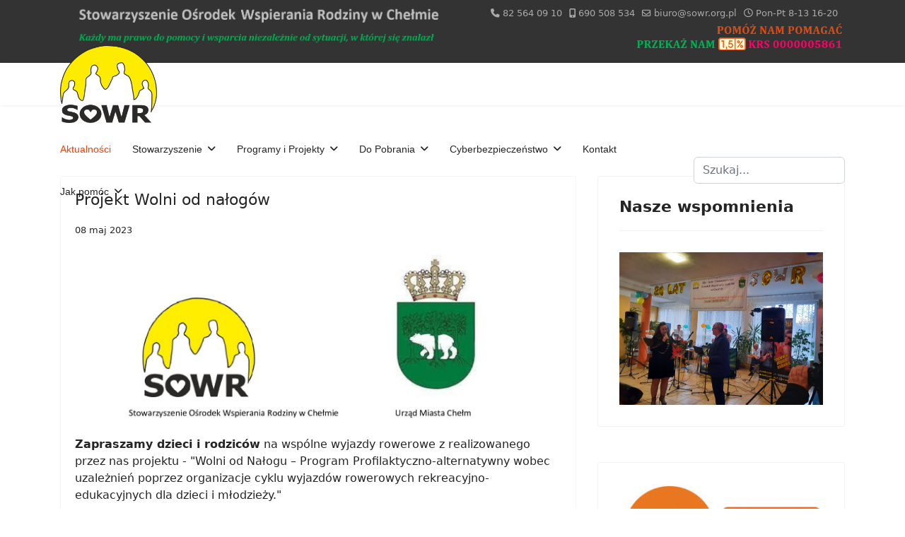

--- FILE ---
content_type: text/html; charset=utf-8
request_url: http://www.sowr.org.pl/index.php?start=36
body_size: 11026
content:

<!doctype html>
<html lang="pl-pl" dir="ltr">
	<head>
		
		<meta name="viewport" content="width=device-width, initial-scale=1, shrink-to-fit=no">
		<meta charset="utf-8">
	<meta name="rights" content="Stowarzyszenie Ośrodek Wspierania Rodziny">
	<meta name="generator" content="Helix Ultimate - The Most Popular Joomla! Template Framework.">
	<title>Aktualności</title>
	<link href="/index.php?format=feed&amp;type=rss" rel="alternate" type="application/rss+xml" title="Aktualności">
	<link href="/index.php?format=feed&amp;type=atom" rel="alternate" type="application/atom+xml" title="Aktualności">
	<link href="/images/ashampoo_snap_sroda-27-lipca-2022_19h0m54s.png" rel="icon" type="image/vnd.microsoft.icon">
	<link href="http://www.sowr.org.pl/index.php/component/finder/search?format=opensearch&amp;Itemid=101" rel="search" title="OpenSearch Stowarzyszenie Ośrodek Wspierania Rodziny" type="application/opensearchdescription+xml">
<link href="/media/vendor/awesomplete/css/awesomplete.css?1.1.5" rel="stylesheet" />
	<link href="/media/vendor/joomla-custom-elements/css/joomla-alert.min.css?0.2.0" rel="stylesheet" />
	<link href="https://cdn.jsdelivr.net/gh/fancyapps/fancybox@3.5.7/dist/jquery.fancybox.min.css" rel="stylesheet" />
	<link href="/plugins/content/jw_sig/jw_sig/tmpl/Classic/css/template.css?v=4.2" rel="stylesheet" />
	<link href="/templates/shaper_helixultimate/css/bootstrap.min.css" rel="stylesheet" />
	<link href="/plugins/system/helixultimate/assets/css/system-j4.min.css" rel="stylesheet" />
	<link href="/media/system/css/joomla-fontawesome.min.css?39d992" rel="stylesheet" />
	<link href="/templates/shaper_helixultimate/css/template.css" rel="stylesheet" />
	<link href="/templates/shaper_helixultimate/css/presets/preset2.css" rel="stylesheet" />
	<style>.sp-megamenu-parent > li > a, .sp-megamenu-parent > li > span, .sp-megamenu-parent .sp-dropdown li.sp-menu-item > a{font-family: 'Arial', sans-serif;text-decoration: none;}
</style>
	<style>.menu.nav-pills > li > a, .menu.nav-pills > li > span, .menu.nav-pills .sp-dropdown li.sp-menu-item > a{font-family: 'Arial', sans-serif;text-decoration: none;}
</style>
	<style>.logo-image {height:110px;}.logo-image-phone {height:110px;}</style>
	<style>@media(max-width: 992px) {.logo-image {height: 36px;}.logo-image-phone {height: 36px;}}</style>
	<style>@media(max-width: 576px) {.logo-image {height: 36px;}.logo-image-phone {height: 36px;}}</style>
<script src="/media/vendor/jquery/js/jquery.min.js?3.7.1"></script>
	<script src="/media/legacy/js/jquery-noconflict.min.js?504da4"></script>
	<script type="application/json" class="joomla-script-options new">{"data":{"breakpoints":{"tablet":991,"mobile":480},"header":{"stickyOffset":"100"}},"joomla.jtext":{"MOD_FINDER_SEARCH_VALUE":"Szukaj...","JLIB_JS_AJAX_ERROR_OTHER":"Wystąpił błąd podczas pobierania danych JSON: kod odpowiedzi HTTP %s.","JLIB_JS_AJAX_ERROR_PARSE":"Wystąpił błąd podczas przetwarzania następujących danych JSON:<br/><code style=\"color:inherit;white-space:pre-wrap;padding:0;margin:0;border:0;background:inherit;\">%s</code>.","ERROR":"Błąd","MESSAGE":"Wiadomość","NOTICE":"Uwaga","WARNING":"Ostrzeżenie","JCLOSE":"Zamknij","JOK":"OK","JOPEN":"Otwórz"},"finder-search":{"url":"/index.php/component/finder/?task=suggestions.suggest&format=json&tmpl=component&Itemid=101"},"system.paths":{"root":"","rootFull":"http://www.sowr.org.pl/","base":"","baseFull":"http://www.sowr.org.pl/"},"csrf.token":"f6022269c9193ffd8e3fbeb74d25246a"}</script>
	<script src="/media/system/js/core.min.js?83f2c9"></script>
	<script src="/media/vendor/bootstrap/js/alert.min.js?5.3.2" type="module"></script>
	<script src="/media/vendor/bootstrap/js/button.min.js?5.3.2" type="module"></script>
	<script src="/media/vendor/bootstrap/js/carousel.min.js?5.3.2" type="module"></script>
	<script src="/media/vendor/bootstrap/js/collapse.min.js?5.3.2" type="module"></script>
	<script src="/media/vendor/bootstrap/js/dropdown.min.js?5.3.2" type="module"></script>
	<script src="/media/vendor/bootstrap/js/modal.min.js?5.3.2" type="module"></script>
	<script src="/media/vendor/bootstrap/js/offcanvas.min.js?5.3.2" type="module"></script>
	<script src="/media/vendor/bootstrap/js/popover.min.js?5.3.2" type="module"></script>
	<script src="/media/vendor/bootstrap/js/scrollspy.min.js?5.3.2" type="module"></script>
	<script src="/media/vendor/bootstrap/js/tab.min.js?5.3.2" type="module"></script>
	<script src="/media/vendor/bootstrap/js/toast.min.js?5.3.2" type="module"></script>
	<script src="/media/system/js/showon.min.js?891646" type="module"></script>
	<script src="/media/vendor/awesomplete/js/awesomplete.min.js?1.1.5" defer></script>
	<script src="/media/com_finder/js/finder.min.js?bc972b" type="module"></script>
	<script src="/media/system/js/messages.min.js?7a5169" type="module"></script>
	<script src="https://cdn.jsdelivr.net/gh/fancyapps/fancybox@3.5.7/dist/jquery.fancybox.min.js"></script>
	<script src="/templates/shaper_helixultimate/js/main.js"></script>
	<script type="application/ld+json">{"@context":"https://schema.org","@graph":[{"@type":"Organization","@id":"http://www.sowr.org.pl/#/schema/Organization/base","name":"Stowarzyszenie Ośrodek Wspierania Rodziny","url":"http://www.sowr.org.pl/"},{"@type":"WebSite","@id":"http://www.sowr.org.pl/#/schema/WebSite/base","url":"http://www.sowr.org.pl/","name":"Stowarzyszenie Ośrodek Wspierania Rodziny","publisher":{"@id":"http://www.sowr.org.pl/#/schema/Organization/base"}},{"@type":"WebPage","@id":"http://www.sowr.org.pl/#/schema/WebPage/base","url":"http://www.sowr.org.pl/index.php?start=36","name":"Aktualności","isPartOf":{"@id":"http://www.sowr.org.pl/#/schema/WebSite/base"},"about":{"@id":"http://www.sowr.org.pl/#/schema/Organization/base"},"inLanguage":"pl-PL","breadcrumb":{"@id":"http://www.sowr.org.pl/#/schema/BreadcrumbList/17"}},{"@type":"Blog","@id":"https://sowr.org.pl/#/schema/com_content/category/11","isPartOf":{"@id":"https://sowr.org.pl/#/schema/WebPage/base"},"name":"Aktualności","blogPost":[{"@id":"https://sowr.org.pl/#/schema/com_content/article/68"},{"@id":"https://sowr.org.pl/#/schema/com_content/article/66"},{"@id":"https://sowr.org.pl/#/schema/com_content/article/67"},{"@id":"https://sowr.org.pl/#/schema/com_content/article/65"}]},{"@type":"BlogPosting","@id":"https://sowr.org.pl/#/schema/com_content/article/68","name":"Przekaż nam 1,5%","headline":"Przekaż nam 1,5%","inLanguage":"pl-PL","dateCreated":"2023-02-10T11:46:10+00:00","interactionStatistic":{"@type":"InteractionCounter","userInteractionCount":78}},{"@type":"BlogPosting","@id":"https://sowr.org.pl/#/schema/com_content/article/66","name":"Paczka Wigilijna","headline":"Paczka Wigilijna","inLanguage":"pl-PL","dateCreated":"2022-12-24T15:45:19+00:00","interactionStatistic":{"@type":"InteractionCounter","userInteractionCount":33}},{"@type":"BlogPosting","@id":"https://sowr.org.pl/#/schema/com_content/article/67","name":"Podziękowania","headline":"Podziękowania","inLanguage":"pl-PL","dateCreated":"2022-12-22T15:58:54+00:00","interactionStatistic":{"@type":"InteractionCounter","userInteractionCount":41}},{"@type":"BlogPosting","@id":"https://sowr.org.pl/#/schema/com_content/article/65","name":"Wigilia 2022","headline":"Wigilia 2022","inLanguage":"pl-PL","dateCreated":"2022-12-19T16:33:13+00:00","interactionStatistic":{"@type":"InteractionCounter","userInteractionCount":2}}]}</script>
	<script>
        (function($) {
            $(document).ready(function() {
                $.fancybox.defaults.i18n.en = {
                    CLOSE: 'Close',
                    NEXT: 'Next',
                    PREV: 'Previous',
                    ERROR: 'The requested content cannot be loaded.<br/>Please try again later.',
                    PLAY_START: 'Start slideshow',
                    PLAY_STOP: 'Pause slideshow',
                    FULL_SCREEN: 'Full screen',
                    THUMBS: 'Thumbnails',
                    DOWNLOAD: 'Download',
                    SHARE: 'Share',
                    ZOOM: 'Zoom'
                };
                $.fancybox.defaults.lang = 'en';
                $('a.fancybox-gallery').fancybox({
                    buttons: [
                        'slideShow',
                        'fullScreen',
                        'thumbs',
                        'share',
                        'download',
                        //'zoom',
                        'close'
                    ],
                    beforeShow: function(instance, current) {
                        if (current.type === 'image') {
                            var title = current.opts.$orig.attr('title');
                            current.opts.caption = (title.length ? '<b class="fancyboxCounter">Image ' + (current.index + 1) + ' of ' + instance.group.length + '</b>' + ' | ' + title : '');
                        }
                    }
                });
            });
        })(jQuery);
    </script>
	<script>template="shaper_helixultimate";</script>
	</head>
	<body class="site helix-ultimate hu com_content com-content view-category layout-blog task-none itemid-101 pl-pl ltr sticky-header layout-fluid offcanvas-init offcanvs-position-right">

		
		
		<div class="body-wrapper">
			<div class="body-innerwrapper">
				
	<div class="sticky-header-placeholder"></div>
<div id="sp-top-bar">
	<div class="container">
		<div class="container-inner">
			<div class="row">
				<div id="sp-top1" class="col-lg-6">
					<div class="sp-column text-center text-lg-start">
																			
												<div class="sp-module "><div class="sp-module-content"><div class="mod-banners bannergroup">

    <div class="mod-banners__item banneritem">
                                                                                                                                                                                                        <img
                        src="http://www.sowr.org.pl/images/baneryglowne/Ashampoo_Snap_poniedzialek%208%20sierpnia%202022_7h57m55s.png#joomlaImage://local-images/baneryglowne/Ashampoo_Snap_poniedzialek 8 sierpnia 2022_7h57m55s.png?width=1101&height=122"
                        alt="glowny baner sowr"
                                                                    >
                                        </div>

</div>
</div></div>
					</div>
				</div>

				<div id="sp-top2" class="col-lg-6">
					<div class="sp-column text-center text-lg-end">
						
													<ul class="sp-contact-info"><li class="sp-contact-phone"><span class="fas fa-phone" aria-hidden="true"></span> <a href="tel:825640910">82 564 09 10</a></li><li class="sp-contact-mobile"><span class="fas fa-mobile-alt" aria-hidden="true"></span> <a href="tel:690508534">690 508 534</a></li><li class="sp-contact-email"><span class="far fa-envelope" aria-hidden="true"></span> <a href="mailto:biuro@sowr.org.pl">biuro@sowr.org.pl</a></li><li class="sp-contact-time"><span class="far fa-clock" aria-hidden="true"></span> Pon-Pt 8-13 16-20</li></ul>												<div class="sp-module "><div class="sp-module-content"><div class="mod-banners bannergroup">

    <div class="mod-banners__item banneritem">
                                                                                                                                                                                                        <img
                        src="http://www.sowr.org.pl/images/baneryglowne/banner_glowny_pomoc.png#joomlaImage://local-images/baneryglowne/banner_glowny_pomoc.png?width=942&height=83"
                        alt="baner glowny pomoz"
                                                                    >
                                        </div>

</div>
</div></div>
					</div>
				</div>
			</div>
		</div>
	</div>
</div>

<header id="sp-header">
	<div class="container">
		<div class="container-inner">
			<div class="row">
				<!-- Logo -->
				<div id="sp-logo" class="col-auto">
					<div class="sp-column">
						<div class="logo"><a href="/">
				<img class='logo-image '
					srcset='http://www.sowr.org.pl/images/250-logo_przezroczyste.png 1x'
					src='http://www.sowr.org.pl/images/250-logo_przezroczyste.png'
					height='110px'
					alt='SOWR'
				/>
				</a></div>						
					</div>
				</div>

				<!-- Menu -->
				<div id="sp-menu" class="col-auto flex-auto">
					<div class="sp-column d-flex justify-content-end align-items-center">
						<nav class="sp-megamenu-wrapper d-flex" role="navigation"><a id="offcanvas-toggler" aria-label="Menu" class="offcanvas-toggler-right d-flex d-lg-none" href="#"><div class="burger-icon" aria-hidden="true"><span></span><span></span><span></span></div></a><ul class="sp-megamenu-parent menu-animation-fade-up d-none d-lg-block"><li class="sp-menu-item current-item active"><a aria-current="page"  href="/index.php"  >Aktualności</a></li><li class="sp-menu-item sp-has-child"><a   href="/index.php/stowarzyszenie"  >Stowarzyszenie</a><div class="sp-dropdown sp-dropdown-main sp-menu-right" style="width: 240px;"><div class="sp-dropdown-inner"><ul class="sp-dropdown-items"><li class="sp-menu-item"><a   href="/index.php/stowarzyszenie/o-nas"  >O nas</a></li><li class="sp-menu-item"><a   href="/index.php/stowarzyszenie/nasze-dzialania"  >Nasze Działania</a></li><li class="sp-menu-item"><a   href="/index.php/stowarzyszenie/wladze-stowarzyszenia"  >Władze Stowarzyszenia</a></li><li class="sp-menu-item"><a   href="/index.php/stowarzyszenie/nasza-kadra"  >Nasza Kadra</a></li><li class="sp-menu-item"><a   href="/index.php/stowarzyszenie/statut-stowarzyszenia"  >Statut Stowarzyszenia</a></li><li class="sp-menu-item"><a   href="/index.php/stowarzyszenie/dokumenty-rejestrowe"  >Dokumenty Rejestrowe</a></li><li class="sp-menu-item"><a   href="/index.php/stowarzyszenie/sprawozdawczosc"  >Sprawozdawczość</a></li><li class="sp-menu-item"><a   href="/index.php/stowarzyszenie/przywileje-opp"  >OPP</a></li><li class="sp-menu-item"><a   href="/index.php/stowarzyszenie/wyroznienia-i-nagrody"  >Wyróżnienia i Nagrody</a></li><li class="sp-menu-item"><a   href="/index.php/stowarzyszenie/media-o-nas"  >Media o nas</a></li><li class="sp-menu-item"><a   href="/index.php/stowarzyszenie/kacik-poetycki"  >Kącik Poetycki</a></li></ul></div></div></li><li class="sp-menu-item sp-has-child"><a   href="/index.php/programy-i-projekty"  >Programy i Projekty</a><div class="sp-dropdown sp-dropdown-main sp-menu-right" style="width: 240px;"><div class="sp-dropdown-inner"><ul class="sp-dropdown-items"><li class="sp-menu-item"><a   href="/index.php/programy-i-projekty/w-trakcie-realizacji"  >W trakcie realizacji</a></li><li class="sp-menu-item"><a   href="/index.php/programy-i-projekty/zrealizowane"  >Zrealizowane</a></li></ul></div></div></li><li class="sp-menu-item sp-has-child"><a   href="/index.php/do-pobrania"  >Do Pobrania</a><div class="sp-dropdown sp-dropdown-main sp-menu-right" style="width: 240px;"><div class="sp-dropdown-inner"><ul class="sp-dropdown-items"><li class="sp-menu-item"><a   href="/index.php/do-pobrania/akty-prawne"  >Akty Prawne</a></li><li class="sp-menu-item"><a   href="/index.php/do-pobrania/wnioski-i-formularze"  >Wnioski i Formularze</a></li><li class="sp-menu-item"><a   href="/index.php/do-pobrania/banery-www"  >Banery WWW</a></li><li class="sp-menu-item"><a   href="/index.php/do-pobrania/pliki-promocyjne"  >Pliki Promocyjne</a></li></ul></div></div></li><li class="sp-menu-item sp-has-child"><a   href="/index.php/galerie"  >Cyberbezpieczeństwo</a><div class="sp-dropdown sp-dropdown-main sp-menu-right" style="width: 240px;"><div class="sp-dropdown-inner"><ul class="sp-dropdown-items"><li class="sp-menu-item"><a   href="/index.php/galerie/chron-swoje-dane"  >Chroń swoje dane!</a></li><li class="sp-menu-item"><a   href="/index.php/galerie/oszusci-graja-na-emocjach"  >Oszuści grają na emocjach</a></li></ul></div></div></li><li class="sp-menu-item"><a   href="/index.php/kontakt"  >Kontakt</a></li><li class="sp-menu-item sp-has-child"><a   href="/index.php/jak-pomoc"  >Jak pomóc</a><div class="sp-dropdown sp-dropdown-main sp-menu-right" style="width: 240px;"><div class="sp-dropdown-inner"><ul class="sp-dropdown-items"><li class="sp-menu-item"><a   href="/index.php/jak-pomoc/1-podatku"  >1,5% podatku</a></li><li class="sp-menu-item"><a   href="/index.php/jak-pomoc/darowizna"  >Darowizna</a></li><li class="sp-menu-item"><a   href="/index.php/jak-pomoc/spadek"  >Spadek</a></li><li class="sp-menu-item"><a   href="/index.php/jak-pomoc/zakupy-z-sowr"  >Zakupy z SOWR</a></li></ul></div></div></li></ul></nav>						

						<!-- Related Modules -->
						<div class="d-none d-lg-flex header-modules align-items-center">
															<div class="sp-module "><div class="sp-module-content">
<form class="mod-finder js-finder-searchform form-search" action="/index.php/component/finder/search?Itemid=101" method="get" role="search">
    <label for="mod-finder-searchword0" class="visually-hidden finder">Szukaj</label><input type="text" name="q" id="mod-finder-searchword0" class="js-finder-search-query form-control" value="" placeholder="Szukaj...">
            <input type="hidden" name="Itemid" value="101"></form>
</div></div>							
													</div>

						<!-- if offcanvas position right -->
													<a id="offcanvas-toggler"  aria-label="Menu" title="Menu"  class="mega offcanvas-toggler-secondary offcanvas-toggler-right d-flex align-items-center" href="#">
							<div class="burger-icon" aria-hidden="true"><span></span><span></span><span></span></div>
							</a>
											</div>
				</div>
			</div>
		</div>
	</div>
</header>
				
<section id="sp-section-1" >

				
	
<div class="row">
	<div id="sp-title" class="col-lg-12 "><div class="sp-column "></div></div></div>
				
</section>
<section id="sp-main-body" >

										<div class="container">
					<div class="container-inner">
						
	
<div class="row">
	
<main id="sp-component" class="col-lg-8 ">
	<div class="sp-column ">
		<div id="system-message-container" aria-live="polite">
	</div>


		
		
<div class="blog">
	
		
	
	
	
	
				<div class="article-list articles-leading">
							<div class="article"
					itemprop="blogPost" itemscope itemtype="https://schema.org/BlogPosting">
						
	
		
<div class="article-body">
	
	
	<div class="article-header">
					<h2>
									Projekt Wolni od nałogów							</h2>
		
		
		
							
	</div>

		
		  <div class="article-info">

	
		
		
		
		
					<span class="published" title="Opublikowano: 08 maj 2023">
	<time datetime="2023-05-08T19:30:15+00:00">
		08 maj 2023	</time>
</span>
				
							
	
			
		
			</div>
	
		
						
		
	<div class="article-introtext">
		<p><strong><img src="/images/banners/sowr_urzad_miasta_chelm.png" width="1403" height="511" loading="lazy" data-path="local-images:/banners/sowr_urzad_miasta_chelm.png" /></strong></p>
<p><strong>Zapraszamy dzieci i rodziców</strong> na wspólne wyjazdy rowerowe z realizowanego przez nas projektu - "Wolni od Nałogu – Program Profilaktyczno-alternatywny wobec uzależnień poprzez organizacje cyklu wyjazdów rowerowych rekreacyjno-edukacyjnych dla dzieci i młodzieży."</p>
<p><strong>Celem programu jest</strong>:</p>
<p>-Wprowadzenie różnorakich form spędzania czasu wolnego od uzależnień.</p>
<p>- Organizacja opartych na idei konstruktywnego wykorzystania wolnego czasu zajęć kulturowo-artystycznych lub rekreacyjno-sportowych.</p>
<p>- Zmiana świadomości dzieci i rodziców dotyczących problemów związanych z uzależnieniami tj. alkoholizmu, narkotyków oraz uzależnień behawioralnych.</p>
<p>- Pokazanie dzieciom zdrowego stylu życia, alternatywnego wobec rożnych zachowań, związanych z sięganiem po używki lub notoryczne przesiadywanie przy komputerach.</p>
<p>- Poszerzenie zasobów wiedzy, dotyczących poznania piękna naszego Miasta, a także rozwoju ich zainteresowań w obszarach wiedzy o walorach historycznych i kulturowych Chełma.</p>
<p>Wyjazdy rowerowe będą organizowane dwa razy w miesiącu. Trasy przejazdu będą organizowane po mieście i okolicach ze zwiedzaniem szczególnych miejsc i walorów historyczno-krajoznawczych Chełma i okolic. Oprowadzać po mieście będzie przewodnik PTTK, który opowie o historii i miejscach pamięci oraz innych zabytkach.</p>
<p>Etapy rajdów będą do 20 km (w zależności od wieku dzieci) zakończone wspólnym ogniskiem lub spotkaniem z poczęstunkiem w Stowarzyszeniu wraz z przeprowadzonym jedno-godzinnym warsztatem-pogadanką dotyczącą profilaktyki wobec uzależnień i zdrowego stylu życia. Ponadto będą omawiane elementy zdrowego odżywiania i bezpieczeństwa w ruchu drogowym a w szczególności poruszania się na drogach publicznych. Istotnym elementem będzie organizacja spotkań z osobami uprawiającymi sport, z pracownikami Straży Pożarnej, Policji.</p>
<p>Na zakończenie, po spotkaniach profilaktycznych, przeprowadzony będzie konkurs nabytej wiedzy podczas wspólnego wyjazdu, a dla zwycięzców wręczenie drobnych nagród i upominków. Na każdym spotkaniu będzie przeznaczona jedna godzina na przeprowadzenie przez psychologa zajęć profilaktycznych w aktywnej formie. warsztatowej.</p>
<p> </p>
<p><strong>Daty i godziny wyjazdów:</strong></p>
<p><strong>22.04.2023</strong> - wyjazd Stowarzyszenie Ośrodek Wspierania Rodziny o godzinie 10.00</p>
<p><strong>06.05.2023</strong> - wyjazd Stowarzyszenie Ośrodek Wspierania Rodziny o godzinie 10.00, meta Żółtańce, o godzinie 14 poczęstunek pogadanka profilaktyczna</p>
<p><strong>13.05.2023</strong> - wyjazd Stowarzyszenie Ośrodek Wspierania Rodziny o godzinie 11.00, meta SOWR, o godzinie 14 poczęstunek pogadanka profilaktyczna</p>
<p><strong>27.05.2023</strong> - wyjazd Stowarzyszenie Ośrodek Wspierania Rodziny o godzinie 11.30, meta SOWR, o godzinie 14 poczęstunek pogadanka. profilaktyczna</p>
<p><strong>03.06.2023</strong> - wyjazd Stowarzyszenie Ośrodek Wspierania Rodziny o godzinie 11.30, meta Glinianki, o godzinie 14 poczęstunek pogadanka profilaktyczna</p>
<p><strong>17.06.2023</strong> - wyjazd Stowarzyszenie Ośrodek Wspierania Rodziny o godzinie 11.30, meta Borek, o godzinie 14 poczęstunek pogadanka profilaktyczna</p>
<p><strong>01.07.2023 </strong>- wyjazd Stowarzyszenie Ośrodek Wspierania Rodziny o godzinie 11:30, meta SOWR, o godzinie 14 poczęstunek pogadanka profilaktyczna</p>
<p><strong>15.07.2023 </strong>- wyjazd Stowarzyszenie Ośrodek Wspierania Rodziny o godzinie 11:30, meta SOWR, o godzinie 14 poczęstunek pogadanka profilaktyczna</p>
<p><strong>22.07.2023 </strong>- wyjazd Stowarzyszenie Ośrodek Wspierania Rodziny o godzinie 11:30, meta SOWR, o godzinie 14 poczęstunek pogadanka profilaktyczna</p>
<p><strong>05.08.2023 </strong>- wyjazd Stowarzyszenie Ośrodek Wspierania Rodziny o godzinie 11:30, meta Borek, o godzinie 14 poczęstunek pogadanka profilaktyczna</p>
<p><strong>02.09.2023 </strong>- wyjazd Stowarzyszenie Ośrodek Wspierania Rodziny o godzinie 11:30, meta Żółtańce, o godzinie 14 poczęstunek pogadanka profilaktyczna</p>
<p><strong>16.09.2023</strong> - wyjazd Stowarzyszenie Ośrodek Wspierania Rodziny o godzinie 11.30, meta SOWR, o godzinie 14 poczęstunek pogadanka profilaktyczna</p>
<p><strong>30.09.2023</strong> - wyjazd Stowarzyszenie Ośrodek Wspierania Rodziny o godzinie 11.30, meta Borek, o godzinie 14 poczęstunek pogadanka profilaktyczna</p>
<p>Serdecznie Zapraszamy.</p>
<p>Telefon kontaktowy: 693 072 770</p>
<p>Zadanie "Wolni od Nałogu – Program Profilaktyczno – alternatywny wobec uzależnień poprzez organizacje cyklu wyjazdów rowerowych rekreacyjno –edukacyjnych dla dzieci i młodzieży." Dofinansowano przez Miasto Chełm. Nr. umowy WDZ/21/2023.</p>
<p>

<!-- JoomlaWorks "Simple Image Gallery" Plugin (v4.2) starts here -->

<ul id="sigFreeIdd20f2b49a6" class="sigFreeContainer sigFreeClassic">
        <li class="sigFreeThumb">
        <a href="/images/Rajdy2023/2023-05-30%2015.38.24.jpg" class="sigFreeLink fancybox-gallery" style="width:360px;height:240px;" title="You are viewing the image with filename 2023-05-30 15.38.24.jpg" data-thumb="/cache/jw_sig/jw_sig_cache_d20f2b49a6_2023-05-30_15.38.24.jpg" target="_blank" data-fancybox="galleryd20f2b49a6">
            <img class="sigFreeImg" src="/plugins/content/jw_sig/jw_sig/includes/images/transparent.gif" alt="Click to enlarge image 2023-05-30 15.38.24.jpg" title="Click to enlarge image 2023-05-30 15.38.24.jpg" style="width:360px;height:240px;background-image:url('/cache/jw_sig/jw_sig_cache_d20f2b49a6_2023-05-30_15.38.24.jpg');" />
        </a>
    </li>
        <li class="sigFreeThumb">
        <a href="/images/Rajdy2023/2023-05-30%2015.38.28.jpg" class="sigFreeLink fancybox-gallery" style="width:360px;height:240px;" title="You are viewing the image with filename 2023-05-30 15.38.28.jpg" data-thumb="/cache/jw_sig/jw_sig_cache_d20f2b49a6_2023-05-30_15.38.28.jpg" target="_blank" data-fancybox="galleryd20f2b49a6">
            <img class="sigFreeImg" src="/plugins/content/jw_sig/jw_sig/includes/images/transparent.gif" alt="Click to enlarge image 2023-05-30 15.38.28.jpg" title="Click to enlarge image 2023-05-30 15.38.28.jpg" style="width:360px;height:240px;background-image:url('/cache/jw_sig/jw_sig_cache_d20f2b49a6_2023-05-30_15.38.28.jpg');" />
        </a>
    </li>
        <li class="sigFreeThumb">
        <a href="/images/Rajdy2023/2023-05-30%2015.38.29.jpg" class="sigFreeLink fancybox-gallery" style="width:360px;height:240px;" title="You are viewing the image with filename 2023-05-30 15.38.29.jpg" data-thumb="/cache/jw_sig/jw_sig_cache_d20f2b49a6_2023-05-30_15.38.29.jpg" target="_blank" data-fancybox="galleryd20f2b49a6">
            <img class="sigFreeImg" src="/plugins/content/jw_sig/jw_sig/includes/images/transparent.gif" alt="Click to enlarge image 2023-05-30 15.38.29.jpg" title="Click to enlarge image 2023-05-30 15.38.29.jpg" style="width:360px;height:240px;background-image:url('/cache/jw_sig/jw_sig_cache_d20f2b49a6_2023-05-30_15.38.29.jpg');" />
        </a>
    </li>
        <li class="sigFreeThumb">
        <a href="/images/Rajdy2023/2023-05-30%2015.38.31.jpg" class="sigFreeLink fancybox-gallery" style="width:360px;height:240px;" title="You are viewing the image with filename 2023-05-30 15.38.31.jpg" data-thumb="/cache/jw_sig/jw_sig_cache_d20f2b49a6_2023-05-30_15.38.31.jpg" target="_blank" data-fancybox="galleryd20f2b49a6">
            <img class="sigFreeImg" src="/plugins/content/jw_sig/jw_sig/includes/images/transparent.gif" alt="Click to enlarge image 2023-05-30 15.38.31.jpg" title="Click to enlarge image 2023-05-30 15.38.31.jpg" style="width:360px;height:240px;background-image:url('/cache/jw_sig/jw_sig_cache_d20f2b49a6_2023-05-30_15.38.31.jpg');" />
        </a>
    </li>
        <li class="sigFreeThumb">
        <a href="/images/Rajdy2023/Zdjecie%20WhatsApp%202023-05-05%20o%2011.44.42.jpg" class="sigFreeLink fancybox-gallery" style="width:360px;height:240px;" title="You are viewing the image with filename Zdjecie WhatsApp 2023-05-05 o 11.44.42.jpg" data-thumb="/cache/jw_sig/jw_sig_cache_d20f2b49a6_zdjecie_whatsapp_2023-05-05_o_11.44.42.jpg" target="_blank" data-fancybox="galleryd20f2b49a6">
            <img class="sigFreeImg" src="/plugins/content/jw_sig/jw_sig/includes/images/transparent.gif" alt="Click to enlarge image Zdjecie WhatsApp 2023-05-05 o 11.44.42.jpg" title="Click to enlarge image Zdjecie WhatsApp 2023-05-05 o 11.44.42.jpg" style="width:360px;height:240px;background-image:url('/cache/jw_sig/jw_sig_cache_d20f2b49a6_zdjecie_whatsapp_2023-05-05_o_11.44.42.jpg');" />
        </a>
    </li>
        <li class="sigFreeThumb">
        <a href="/images/Rajdy2023/Zdjecie%20WhatsApp%202023-05-05%20o%2011.44.54.jpg" class="sigFreeLink fancybox-gallery" style="width:360px;height:240px;" title="You are viewing the image with filename Zdjecie WhatsApp 2023-05-05 o 11.44.54.jpg" data-thumb="/cache/jw_sig/jw_sig_cache_d20f2b49a6_zdjecie_whatsapp_2023-05-05_o_11.44.54.jpg" target="_blank" data-fancybox="galleryd20f2b49a6">
            <img class="sigFreeImg" src="/plugins/content/jw_sig/jw_sig/includes/images/transparent.gif" alt="Click to enlarge image Zdjecie WhatsApp 2023-05-05 o 11.44.54.jpg" title="Click to enlarge image Zdjecie WhatsApp 2023-05-05 o 11.44.54.jpg" style="width:360px;height:240px;background-image:url('/cache/jw_sig/jw_sig_cache_d20f2b49a6_zdjecie_whatsapp_2023-05-05_o_11.44.54.jpg');" />
        </a>
    </li>
        <li class="sigFreeThumb">
        <a href="/images/Rajdy2023/Zdjecie%20WhatsApp%202023-05-05%20o%2011.44.57.jpg" class="sigFreeLink fancybox-gallery" style="width:360px;height:240px;" title="You are viewing the image with filename Zdjecie WhatsApp 2023-05-05 o 11.44.57.jpg" data-thumb="/cache/jw_sig/jw_sig_cache_d20f2b49a6_zdjecie_whatsapp_2023-05-05_o_11.44.57.jpg" target="_blank" data-fancybox="galleryd20f2b49a6">
            <img class="sigFreeImg" src="/plugins/content/jw_sig/jw_sig/includes/images/transparent.gif" alt="Click to enlarge image Zdjecie WhatsApp 2023-05-05 o 11.44.57.jpg" title="Click to enlarge image Zdjecie WhatsApp 2023-05-05 o 11.44.57.jpg" style="width:360px;height:240px;background-image:url('/cache/jw_sig/jw_sig_cache_d20f2b49a6_zdjecie_whatsapp_2023-05-05_o_11.44.57.jpg');" />
        </a>
    </li>
        <li class="sigFreeThumb">
        <a href="/images/Rajdy2023/Zdjecie%20WhatsApp%202023-05-05%20o%2011.44.58.jpg" class="sigFreeLink fancybox-gallery" style="width:360px;height:240px;" title="You are viewing the image with filename Zdjecie WhatsApp 2023-05-05 o 11.44.58.jpg" data-thumb="/cache/jw_sig/jw_sig_cache_d20f2b49a6_zdjecie_whatsapp_2023-05-05_o_11.44.58.jpg" target="_blank" data-fancybox="galleryd20f2b49a6">
            <img class="sigFreeImg" src="/plugins/content/jw_sig/jw_sig/includes/images/transparent.gif" alt="Click to enlarge image Zdjecie WhatsApp 2023-05-05 o 11.44.58.jpg" title="Click to enlarge image Zdjecie WhatsApp 2023-05-05 o 11.44.58.jpg" style="width:360px;height:240px;background-image:url('/cache/jw_sig/jw_sig_cache_d20f2b49a6_zdjecie_whatsapp_2023-05-05_o_11.44.58.jpg');" />
        </a>
    </li>
        <li class="sigFreeClear">&nbsp;</li>
</ul>


<!-- JoomlaWorks "Simple Image Gallery" Plugin (v4.2) ends here -->

</p>	

	
		</div>

	</div>

				</div>
									</div>
	
	
							<div class="article-list">
			<div class="row row-1 ">
							<div class="col-lg-12">
					<div class="article"
						itemprop="blogPost" itemscope itemtype="https://schema.org/BlogPosting">
						
	
		
<div class="article-body">
	
	
	<div class="article-header">
					<h2>
									Nasze działania  w 2023							</h2>
		
		
		
							
	</div>

		
		  <div class="article-info">

	
		
		
		
		
					<span class="published" title="Opublikowano: 26 kwiecień 2023">
	<time datetime="2023-04-26T13:57:23+00:00">
		26 kwiecień 2023	</time>
</span>
				
							
	
			
		
			</div>
	
		
						
		
	<div class="article-introtext">
		<p><img src="/images/2023/jpg_Chelm2023.jpg" width="1356" height="1559" loading="lazy" data-path="local-images:/2023/jpg_Chelm2023.jpg" /></p>	

	
		</div>

	</div>

					</div>
									</div>
							<div class="col-lg-12">
					<div class="article"
						itemprop="blogPost" itemscope itemtype="https://schema.org/BlogPosting">
						
	
		
<div class="article-body">
	
	
	<div class="article-header">
					<h2>
									Przedświąteczna zbiórka żywności							</h2>
		
		
		
							
	</div>

		
		  <div class="article-info">

	
		
		
		
		
					<span class="published" title="Opublikowano: 02 kwiecień 2023">
	<time datetime="2023-04-02T17:49:59+00:00">
		02 kwiecień 2023	</time>
</span>
				
							
	
			
		
			</div>
	
		
						
		
	<div class="article-introtext">
		<p>W dniach 24-25.03.2023 roku  Stowarzyszenie Ośrodek Wspierania Rodziny wraz z Bankiem Żywności przeprowadziło  wielkanocną zbiórkę żywności. W akcji wzięło udział 31 wolontariuszy którzy zbierali produkty żywnościowe w pięciu sklepach na terenie Chełma. Z zebranych produktów przygotowano 55 paczek które trafiły do najbardziej potrzebujących  seniorów. Całą akcję koordynowała Monika Kościuk. Serdecznie dziękujemy wszystkim darczyńcom i wolontariuszom za wkład włożony w zbiórkę.</p>
<p>

<!-- JoomlaWorks "Simple Image Gallery" Plugin (v4.2) starts here -->

<ul id="sigFreeId10dfcbbe14" class="sigFreeContainer sigFreeClassic">
        <li class="sigFreeThumb">
        <a href="/images/zbiorkazywnosci2023/Zdjecie%20WhatsApp%202023-03-25%20o%2015.19.52.jpg" class="sigFreeLink fancybox-gallery" style="width:360px;height:240px;" title="You are viewing the image with filename Zdjecie WhatsApp 2023-03-25 o 15.19.52.jpg" data-thumb="/cache/jw_sig/jw_sig_cache_10dfcbbe14_zdjecie_whatsapp_2023-03-25_o_15.19.52.jpg" target="_blank" data-fancybox="gallery10dfcbbe14">
            <img class="sigFreeImg" src="/plugins/content/jw_sig/jw_sig/includes/images/transparent.gif" alt="Click to enlarge image Zdjecie WhatsApp 2023-03-25 o 15.19.52.jpg" title="Click to enlarge image Zdjecie WhatsApp 2023-03-25 o 15.19.52.jpg" style="width:360px;height:240px;background-image:url('/cache/jw_sig/jw_sig_cache_10dfcbbe14_zdjecie_whatsapp_2023-03-25_o_15.19.52.jpg');" />
        </a>
    </li>
        <li class="sigFreeThumb">
        <a href="/images/zbiorkazywnosci2023/Zdjecie%20WhatsApp%202023-03-25%20o%2015.20.34.jpg" class="sigFreeLink fancybox-gallery" style="width:360px;height:240px;" title="You are viewing the image with filename Zdjecie WhatsApp 2023-03-25 o 15.20.34.jpg" data-thumb="/cache/jw_sig/jw_sig_cache_10dfcbbe14_zdjecie_whatsapp_2023-03-25_o_15.20.34.jpg" target="_blank" data-fancybox="gallery10dfcbbe14">
            <img class="sigFreeImg" src="/plugins/content/jw_sig/jw_sig/includes/images/transparent.gif" alt="Click to enlarge image Zdjecie WhatsApp 2023-03-25 o 15.20.34.jpg" title="Click to enlarge image Zdjecie WhatsApp 2023-03-25 o 15.20.34.jpg" style="width:360px;height:240px;background-image:url('/cache/jw_sig/jw_sig_cache_10dfcbbe14_zdjecie_whatsapp_2023-03-25_o_15.20.34.jpg');" />
        </a>
    </li>
        <li class="sigFreeThumb">
        <a href="/images/zbiorkazywnosci2023/Zdjecie%20WhatsApp%202023-03-25%20o%2015.20.345.jpg" class="sigFreeLink fancybox-gallery" style="width:360px;height:240px;" title="You are viewing the image with filename Zdjecie WhatsApp 2023-03-25 o 15.20.345.jpg" data-thumb="/cache/jw_sig/jw_sig_cache_10dfcbbe14_zdjecie_whatsapp_2023-03-25_o_15.20.345.jpg" target="_blank" data-fancybox="gallery10dfcbbe14">
            <img class="sigFreeImg" src="/plugins/content/jw_sig/jw_sig/includes/images/transparent.gif" alt="Click to enlarge image Zdjecie WhatsApp 2023-03-25 o 15.20.345.jpg" title="Click to enlarge image Zdjecie WhatsApp 2023-03-25 o 15.20.345.jpg" style="width:360px;height:240px;background-image:url('/cache/jw_sig/jw_sig_cache_10dfcbbe14_zdjecie_whatsapp_2023-03-25_o_15.20.345.jpg');" />
        </a>
    </li>
        <li class="sigFreeThumb">
        <a href="/images/zbiorkazywnosci2023/Zdjecie%20WhatsApp%202023-03-25%20o%2015.20.44.jpg" class="sigFreeLink fancybox-gallery" style="width:360px;height:240px;" title="You are viewing the image with filename Zdjecie WhatsApp 2023-03-25 o 15.20.44.jpg" data-thumb="/cache/jw_sig/jw_sig_cache_10dfcbbe14_zdjecie_whatsapp_2023-03-25_o_15.20.44.jpg" target="_blank" data-fancybox="gallery10dfcbbe14">
            <img class="sigFreeImg" src="/plugins/content/jw_sig/jw_sig/includes/images/transparent.gif" alt="Click to enlarge image Zdjecie WhatsApp 2023-03-25 o 15.20.44.jpg" title="Click to enlarge image Zdjecie WhatsApp 2023-03-25 o 15.20.44.jpg" style="width:360px;height:240px;background-image:url('/cache/jw_sig/jw_sig_cache_10dfcbbe14_zdjecie_whatsapp_2023-03-25_o_15.20.44.jpg');" />
        </a>
    </li>
        <li class="sigFreeClear">&nbsp;</li>
</ul>


<!-- JoomlaWorks "Simple Image Gallery" Plugin (v4.2) ends here -->

</p>	

	
		</div>

	</div>

					</div>
									</div>
							<div class="col-lg-12">
					<div class="article"
						itemprop="blogPost" itemscope itemtype="https://schema.org/BlogPosting">
						
	
		
<div class="article-body">
	
	
	<div class="article-header">
					<h2>
									Dzień Kobiet w SOWR							</h2>
		
		
		
							
	</div>

		
		  <div class="article-info">

	
		
		
		
		
					<span class="published" title="Opublikowano: 17 marzec 2023">
	<time datetime="2023-03-17T10:14:00+00:00">
		17 marzec 2023	</time>
</span>
				
							
	
			
		
			</div>
	
		
						
		
	<div class="article-introtext">
		<p>W dniu 10.03.2023 w ośrodku SOWR świętowano Dzień Kobiet, w którym mężczyźni przygotowali występ muzyczny dedykowany dla kobiet oraz niezwykłe prezenty. Jako niespodzianka, w rewanżu dla mężczyzn, kobiety z grupy manualnej przygotowały upominki wykonane własnoręcznie. </p>
<p>Było wiele śpiewów, radości u uśmiechów - działo się!</p>
<p>

<!-- JoomlaWorks "Simple Image Gallery" Plugin (v4.2) starts here -->

<ul id="sigFreeId7e6b2e4056" class="sigFreeContainer sigFreeClassic">
        <li class="sigFreeThumb">
        <a href="/images/dzienkobiet2023/2023-03-11%2016.13.13.jpg" class="sigFreeLink fancybox-gallery" style="width:360px;height:240px;" title="You are viewing the image with filename 2023-03-11 16.13.13.jpg" data-thumb="/cache/jw_sig/jw_sig_cache_7e6b2e4056_2023-03-11_16.13.13.jpg" target="_blank" data-fancybox="gallery7e6b2e4056">
            <img class="sigFreeImg" src="/plugins/content/jw_sig/jw_sig/includes/images/transparent.gif" alt="Click to enlarge image 2023-03-11 16.13.13.jpg" title="Click to enlarge image 2023-03-11 16.13.13.jpg" style="width:360px;height:240px;background-image:url('/cache/jw_sig/jw_sig_cache_7e6b2e4056_2023-03-11_16.13.13.jpg');" />
        </a>
    </li>
        <li class="sigFreeThumb">
        <a href="/images/dzienkobiet2023/2023-03-11%2016.13.17.jpg" class="sigFreeLink fancybox-gallery" style="width:360px;height:240px;" title="You are viewing the image with filename 2023-03-11 16.13.17.jpg" data-thumb="/cache/jw_sig/jw_sig_cache_7e6b2e4056_2023-03-11_16.13.17.jpg" target="_blank" data-fancybox="gallery7e6b2e4056">
            <img class="sigFreeImg" src="/plugins/content/jw_sig/jw_sig/includes/images/transparent.gif" alt="Click to enlarge image 2023-03-11 16.13.17.jpg" title="Click to enlarge image 2023-03-11 16.13.17.jpg" style="width:360px;height:240px;background-image:url('/cache/jw_sig/jw_sig_cache_7e6b2e4056_2023-03-11_16.13.17.jpg');" />
        </a>
    </li>
        <li class="sigFreeThumb">
        <a href="/images/dzienkobiet2023/2023-03-11%2016.13.21.jpg" class="sigFreeLink fancybox-gallery" style="width:360px;height:240px;" title="You are viewing the image with filename 2023-03-11 16.13.21.jpg" data-thumb="/cache/jw_sig/jw_sig_cache_7e6b2e4056_2023-03-11_16.13.21.jpg" target="_blank" data-fancybox="gallery7e6b2e4056">
            <img class="sigFreeImg" src="/plugins/content/jw_sig/jw_sig/includes/images/transparent.gif" alt="Click to enlarge image 2023-03-11 16.13.21.jpg" title="Click to enlarge image 2023-03-11 16.13.21.jpg" style="width:360px;height:240px;background-image:url('/cache/jw_sig/jw_sig_cache_7e6b2e4056_2023-03-11_16.13.21.jpg');" />
        </a>
    </li>
        <li class="sigFreeThumb">
        <a href="/images/dzienkobiet2023/2023-03-11%2016.13.28.jpg" class="sigFreeLink fancybox-gallery" style="width:360px;height:240px;" title="You are viewing the image with filename 2023-03-11 16.13.28.jpg" data-thumb="/cache/jw_sig/jw_sig_cache_7e6b2e4056_2023-03-11_16.13.28.jpg" target="_blank" data-fancybox="gallery7e6b2e4056">
            <img class="sigFreeImg" src="/plugins/content/jw_sig/jw_sig/includes/images/transparent.gif" alt="Click to enlarge image 2023-03-11 16.13.28.jpg" title="Click to enlarge image 2023-03-11 16.13.28.jpg" style="width:360px;height:240px;background-image:url('/cache/jw_sig/jw_sig_cache_7e6b2e4056_2023-03-11_16.13.28.jpg');" />
        </a>
    </li>
        <li class="sigFreeThumb">
        <a href="/images/dzienkobiet2023/2023-03-11%2016.13.29.jpg" class="sigFreeLink fancybox-gallery" style="width:360px;height:240px;" title="You are viewing the image with filename 2023-03-11 16.13.29.jpg" data-thumb="/cache/jw_sig/jw_sig_cache_7e6b2e4056_2023-03-11_16.13.29.jpg" target="_blank" data-fancybox="gallery7e6b2e4056">
            <img class="sigFreeImg" src="/plugins/content/jw_sig/jw_sig/includes/images/transparent.gif" alt="Click to enlarge image 2023-03-11 16.13.29.jpg" title="Click to enlarge image 2023-03-11 16.13.29.jpg" style="width:360px;height:240px;background-image:url('/cache/jw_sig/jw_sig_cache_7e6b2e4056_2023-03-11_16.13.29.jpg');" />
        </a>
    </li>
        <li class="sigFreeThumb">
        <a href="/images/dzienkobiet2023/2023-03-11%2016.13.30.jpg" class="sigFreeLink fancybox-gallery" style="width:360px;height:240px;" title="You are viewing the image with filename 2023-03-11 16.13.30.jpg" data-thumb="/cache/jw_sig/jw_sig_cache_7e6b2e4056_2023-03-11_16.13.30.jpg" target="_blank" data-fancybox="gallery7e6b2e4056">
            <img class="sigFreeImg" src="/plugins/content/jw_sig/jw_sig/includes/images/transparent.gif" alt="Click to enlarge image 2023-03-11 16.13.30.jpg" title="Click to enlarge image 2023-03-11 16.13.30.jpg" style="width:360px;height:240px;background-image:url('/cache/jw_sig/jw_sig_cache_7e6b2e4056_2023-03-11_16.13.30.jpg');" />
        </a>
    </li>
        <li class="sigFreeClear">&nbsp;</li>
</ul>


<!-- JoomlaWorks "Simple Image Gallery" Plugin (v4.2) ends here -->

</p>	

	
		</div>

	</div>

					</div>
									</div>
						</div>
		</div>
	
	
	
			<nav class="pagination-wrapper d-lg-flex justify-content-between w-100">
			<ul class="pagination ms-0 mb-4">
		<li class="page-item">
		<a aria-label="Idź do strony start" href="/index.php" class="page-link">
			<span class="fas fa-angle-double-left" aria-hidden="true"></span>		</a>
	</li>
		<li class="page-item">
		<a aria-label="Idź do strony poprzednia" href="/index.php?start=32" class="page-link">
			<span class="fas fa-angle-left" aria-hidden="true"></span>		</a>
	</li>

				<li class="page-item">
		<a aria-label="Idź do strony 5" href="/index.php?start=16" class="page-link">
			5		</a>
	</li>
				<li class="page-item">
		<a aria-label="Idź do strony 6" href="/index.php?start=20" class="page-link">
			6		</a>
	</li>
				<li class="page-item">
		<a aria-label="Idź do strony 7" href="/index.php?start=24" class="page-link">
			7		</a>
	</li>
				<li class="page-item">
		<a aria-label="Idź do strony 8" href="/index.php?start=28" class="page-link">
			8		</a>
	</li>
				<li class="page-item">
		<a aria-label="Idź do strony 9" href="/index.php?start=32" class="page-link">
			9		</a>
	</li>
					<li class="active page-item">
		<span aria-current="true" aria-label="Strona 10" class="page-link">10</span>
	</li>
				<li class="page-item">
		<a aria-label="Idź do strony 11" href="/index.php?start=40" class="page-link">
			11		</a>
	</li>
				<li class="page-item">
		<a aria-label="Idź do strony 12" href="/index.php?start=44" class="page-link">
			12		</a>
	</li>
				<li class="page-item">
		<a aria-label="Idź do strony 13" href="/index.php?start=48" class="page-link">
			13		</a>
	</li>
				<li class="page-item">
		<a aria-label="Idź do strony 14" href="/index.php?start=52" class="page-link">
			14		</a>
	</li>
	
		<li class="page-item">
		<a aria-label="Idź do strony następny artykuł" href="/index.php?start=40" class="page-link">
			<span class="fas fa-angle-right" aria-hidden="true"></span>		</a>
	</li>
		<li class="page-item">
		<a aria-label="Idź do strony koniec" href="/index.php?start=76" class="page-link">
			<span class="fas fa-angle-double-right" aria-hidden="true"></span>		</a>
	</li>
</ul>							<div class="pagination-counter text-muted mb-4">
					Strona 10 z 20				</div>
					</nav>
	</div>


			</div>
</main>
<aside id="sp-right" class="col-lg-4 "><div class="sp-column "><div class="sp-module "><h3 class="sp-module-title">Nasze wspomnienia</h3><div class="sp-module-content">
<div class="mod-randomimage random-image">
    <img width="350" height="262" src="/images/karuzela/16.jpg" alt=""></div>
</div></div><div class="sp-module "><div class="sp-module-content"><div class="mod-banners bannergroup">

    <div class="mod-banners__item banneritem">
                                                                                                                                                                                                                                                                            <a
                            href="/index.php/component/banners/click/2" target="_blank" rel="noopener noreferrer"
                            title="1%">
                            <img
                                src="http://www.sowr.org.pl/images/headers/opp_1.jpg#joomlaImage://local-images/headers/opp_1.jpg?width=300&height=140"
                                alt="1%"
                                                                                            >
                        </a>
                                                            </div>

</div>
</div></div><div class="sp-module "><h3 class="sp-module-title">Partnerzy:</h3><div class="sp-module-content"><div class="mod-banners bannergroup">

    <div class="mod-banners__item banneritem">
                                                                                                                                                                                                                                                                            <a
                            href="/index.php/component/banners/click/6" target="_blank" rel="noopener noreferrer"
                            title="FLOP">
                            <img
                                src="http://www.sowr.org.pl/images/banners/logo_FLOP%201.jpg#joomlaImage://local-images/banners/logo_FLOP 1.jpg?width=599&height=387"
                                alt="FLOP"
                                width="300"                                                            >
                        </a>
                                                            </div>
    <div class="mod-banners__item banneritem">
                                                                                                                                                                                                                                                                            <a
                            href="/index.php/component/banners/click/7" target="_blank" rel="noopener noreferrer"
                            title="Bank Żywności">
                            <img
                                src="http://www.sowr.org.pl/images/banners/logo_bank_zywnosci.jpg#joomlaImage://local-images/banners/logo_bank_zywnosci.jpg?width=651&height=223"
                                alt="Bank Żywności"
                                width="300"                                                            >
                        </a>
                                                            </div>
    <div class="mod-banners__item banneritem">
                                                                                                                                                                                                                                                                            <a
                            href="/index.php/component/banners/click/8" target="_blank" rel="noopener noreferrer"
                            title="Rada Działalności Pożytku Publicznego">
                            <img
                                src="http://www.sowr.org.pl/images/banners/21950061_382366962182694_4583554273946546766_o.jpg#joomlaImage://local-images/banners/21950061_382366962182694_4583554273946546766_o.jpg?width=1182&height=1182"
                                alt="Rada Działalności Pożytku Publicznego"
                                width="300"                                                            >
                        </a>
                                                            </div>
    <div class="mod-banners__item banneritem">
                                                                                                                                                                                                                                                                            <a
                            href="/index.php/component/banners/click/9" target="_blank" rel="noopener noreferrer"
                            title="Urząd Miasta Chełm">
                            <img
                                src="http://www.sowr.org.pl/images/banners/urzad%20miasta%20chelm.png#joomlaImage://local-images/banners/urzad miasta chelm.png?width=300&height=133"
                                alt="Urząd Miasta Chełm"
                                width="300"                                                            >
                        </a>
                                                            </div>
    <div class="mod-banners__item banneritem">
                                                                                                                                                                                                                                                                            <a
                            href="/index.php/component/banners/click/10" target="_blank" rel="noopener noreferrer"
                            title="Ambrozja Partner">
                            <img
                                src="http://www.sowr.org.pl/images/banners/ambrozja_baner.png#joomlaImage://local-images/banners/ambrozja_baner.png?width=300&height=300"
                                alt="Ambrozja Partner"
                                width="300"                                                            >
                        </a>
                                                            </div>
    <div class="mod-banners__item banneritem">
                                                                                                                                                                                                                                                                            <a
                            href="/index.php/component/banners/click/11" target="_blank" rel="noopener noreferrer"
                            title="Zbyszko">
                            <img
                                src="http://www.sowr.org.pl/images/banners/zbyszko_niepelnosprawni_baner.jpg#joomlaImage://local-images/banners/zbyszko_niepelnosprawni_baner.jpg?width=300&height=300"
                                alt="Zbyszko"
                                width="300"                                                            >
                        </a>
                                                            </div>
    <div class="mod-banners__item banneritem">
                                                                                                                                                                                                                                                                            <a
                            href="/index.php/component/banners/click/12" target="_blank" rel="noopener noreferrer"
                            title="Grupa Rowerowa">
                            <img
                                src="http://www.sowr.org.pl/images/banners/Projekt-bez-tytulu-10-1024x1024.png#joomlaImage://local-images/banners/Projekt-bez-tytulu-10-1024x1024.png?width=1024&height=1024"
                                alt="Grupa Rowerowa"
                                width="300"                                                            >
                        </a>
                                                            </div>
    <div class="mod-banners__item banneritem">
                                                                                                                                                                                                                                                                            <a
                            href="/index.php/component/banners/click/13" target="_blank" rel="noopener noreferrer"
                            title="PLIK partner">
                            <img
                                src="http://www.sowr.org.pl/images/banners/PLIK_kwadrat_z_BMP.jpg#joomlaImage://local-images/banners/PLIK_kwadrat_z_BMP.jpg?width=500&height=500"
                                alt="PLIK partner"
                                width="300"                                                            >
                        </a>
                                                            </div>

</div>
</div></div><div class="sp-module "><h3 class="sp-module-title">Licznik odwiedzin</h3><div class="sp-module-content"><ul class="mod-stats list-group">
    <li class="list-group-item">
        Użytkowników        <span class="badge bg-secondary float-end rounded-pill">2</span>
    </li>
    <li class="list-group-item">
        Artykuły        <span class="badge bg-secondary float-end rounded-pill">105</span>
    </li>
    <li class="list-group-item">
        Odsłon artykułów        <span class="badge bg-secondary float-end rounded-pill">82962</span>
    </li>
</ul>
</div></div></div></aside></div>
											</div>
				</div>
						
</section>
<footer id="sp-footer" >

						<div class="container">
				<div class="container-inner">
			
	
<div class="row">
	<div id="sp-footer1" class="col-lg-12 "><div class="sp-column "><div class="sp-module "><h3 class="sp-module-title">Reklama:</h3><div class="sp-module-content"><div class="mod-banners bannergroup">

    <div class="mod-banners__item banneritem">
                                                                                                                                                                                                                                                                            <a
                            href="/index.php/component/banners/click/5" target="_blank" rel="noopener noreferrer"
                            title="1% banner">
                            <img
                                src="http://www.sowr.org.pl/images/banners/baner_trzezwi.png#joomlaImage://local-images/banners/baner_trzezwi.png?width=810&height=200"
                                alt="Przekaż 1% na Organizacje Pożytku Publicznego"
                                                                                            >
                        </a>
                                                            </div>

</div>
</div></div></div></div></div>
							</div>
			</div>
			
</footer>			</div>
		</div>

		<!-- Off Canvas Menu -->
		<div class="offcanvas-overlay"></div>
		<!-- Rendering the offcanvas style -->
		<!-- If canvas style selected then render the style -->
		<!-- otherwise (for old templates) attach the offcanvas module position -->
					<div class="offcanvas-menu">
	<div class="d-flex align-items-center p-3 pt-4">
				<a href="#" class="close-offcanvas" aria-label="Close Off-canvas">
			<div class="burger-icon">
				<span></span>
				<span></span>
				<span></span>
			</div>
		</a>
	</div>
	
	<div class="offcanvas-inner">
		<div class="d-flex header-modules mb-3">
			
					</div>
		
					<div class="sp-module "><div class="sp-module-content"><ul class="menu nav-pills">
<li class="item-101 default current active"><a href="/index.php" >Aktualności</a></li><li class="item-104 menu-deeper menu-parent"><a href="/index.php/stowarzyszenie" >Stowarzyszenie<span class="menu-toggler"></span></a><ul class="menu-child"><li class="item-102"><a href="/index.php/stowarzyszenie/o-nas" >O nas</a></li><li class="item-103"><a href="/index.php/stowarzyszenie/nasze-dzialania" >Nasze Działania</a></li><li class="item-105"><a href="/index.php/stowarzyszenie/wladze-stowarzyszenia" >Władze Stowarzyszenia</a></li><li class="item-106"><a href="/index.php/stowarzyszenie/nasza-kadra" >Nasza Kadra</a></li><li class="item-107"><a href="/index.php/stowarzyszenie/statut-stowarzyszenia" >Statut Stowarzyszenia</a></li><li class="item-108"><a href="/index.php/stowarzyszenie/dokumenty-rejestrowe" >Dokumenty Rejestrowe</a></li><li class="item-109"><a href="/index.php/stowarzyszenie/sprawozdawczosc" >Sprawozdawczość</a></li><li class="item-110"><a href="/index.php/stowarzyszenie/przywileje-opp" >OPP</a></li><li class="item-111"><a href="/index.php/stowarzyszenie/wyroznienia-i-nagrody" >Wyróżnienia i Nagrody</a></li><li class="item-112"><a href="/index.php/stowarzyszenie/media-o-nas" >Media o nas</a></li><li class="item-113"><a href="/index.php/stowarzyszenie/kacik-poetycki" >Kącik Poetycki</a></li></ul></li><li class="item-114 menu-deeper menu-parent"><a href="/index.php/programy-i-projekty" >Programy i Projekty<span class="menu-toggler"></span></a><ul class="menu-child"><li class="item-115"><a href="/index.php/programy-i-projekty/w-trakcie-realizacji" >W trakcie realizacji</a></li><li class="item-116"><a href="/index.php/programy-i-projekty/zrealizowane" >Zrealizowane</a></li></ul></li><li class="item-117 menu-deeper menu-parent"><a href="/index.php/do-pobrania" >Do Pobrania<span class="menu-toggler"></span></a><ul class="menu-child"><li class="item-118"><a href="/index.php/do-pobrania/akty-prawne" >Akty Prawne</a></li><li class="item-119"><a href="/index.php/do-pobrania/wnioski-i-formularze" >Wnioski i Formularze</a></li><li class="item-120"><a href="/index.php/do-pobrania/banery-www" >Banery WWW</a></li><li class="item-121"><a href="/index.php/do-pobrania/pliki-promocyjne" >Pliki Promocyjne</a></li></ul></li><li class="item-122 menu-deeper menu-parent"><a href="/index.php/galerie" >Cyberbezpieczeństwo<span class="menu-toggler"></span></a><ul class="menu-child"><li class="item-139"><a href="/index.php/galerie/chron-swoje-dane" >Chroń swoje dane!</a></li><li class="item-140"><a href="/index.php/galerie/oszusci-graja-na-emocjach" >Oszuści grają na emocjach</a></li></ul></li><li class="item-123"><a href="/index.php/kontakt" >Kontakt</a></li><li class="item-124 menu-deeper menu-parent"><a href="/index.php/jak-pomoc" >Jak pomóc<span class="menu-toggler"></span></a><ul class="menu-child"><li class="item-125"><a href="/index.php/jak-pomoc/1-podatku" >1,5% podatku</a></li><li class="item-126"><a href="/index.php/jak-pomoc/darowizna" >Darowizna</a></li><li class="item-127"><a href="/index.php/jak-pomoc/spadek" >Spadek</a></li><li class="item-128"><a href="/index.php/jak-pomoc/zakupy-z-sowr" >Zakupy z SOWR</a></li></ul></li></ul>
</div></div>		
		
		
		
					
				
		<!-- custom module position -->
		
	</div>
</div>				

		
		

		<!-- Go to top -->
					<a href="#" class="sp-scroll-up" aria-label="Scroll Up"><span class="fas fa-angle-up" aria-hidden="true"></span></a>
					</body>
</html>